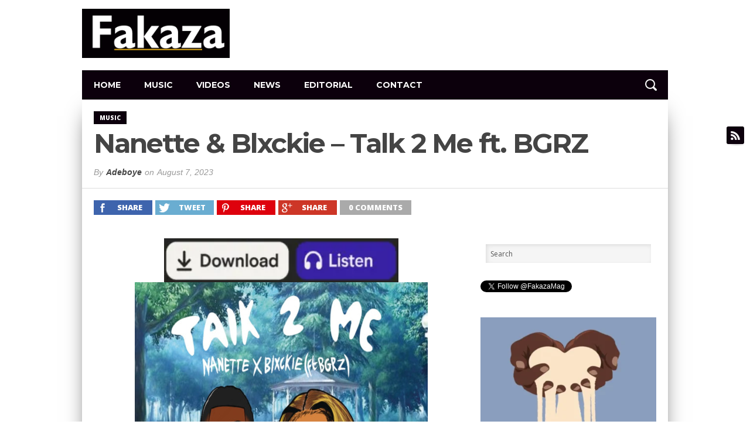

--- FILE ---
content_type: text/html; charset=UTF-8
request_url: https://fakaza.com/download-mp3/nanette-blxckie-talk-2-me-ft-bgrz/
body_size: 16312
content:
<!DOCTYPE html>
<html xmlns="https://www.w3.org/1999/xhtml" lang="en-US">
<head>
<meta http-equiv="Content-Type" content="text/html; charset=UTF-8" />
<meta name="viewport" content="width=device-width, initial-scale=1.0, maximum-scale=1.0" />


<link rel="shortcut icon" href="https://fakaza.com/wp-content/uploads/2016/12/fak9.png" /><link rel="alternate" type="application/rss+xml" title="RSS 2.0" href="https://fakaza.com/feed/" />
<link rel="alternate" type="text/xml" title="RSS .92" href="https://fakaza.com/feed/rss/" />
<link rel="alternate" type="application/atom+xml" title="Atom 0.3" href="https://fakaza.com/feed/atom/" />
<link rel="pingback" href="https://fakaza.com/xmlrpc.php" />

<meta property="og:image" content="https://fakaza.com/wp-content/uploads/2023/08/Benny-Chill-–-Waya-ft.-Focalistic-Phina-Mustbedubz-500x400.jpg" />

<meta property="og:type" content="article" />
<meta property="og:description" content="Step into the world of dynamic collaboration with Nanette and Blxckie&#8217;s &#8220;Talk 2 Me,&#8221; featuring the talented BGRZ. This track is a captivating blend of soulful vocals, poetic verses, and infectious melodies, showcasing the creative synergy of the featured artists. It opens with a mesmerizing vocal performance by Nanette, setting a captivating tone from the [&hellip;]" />
<link rel="author" href=""/>


<script type='application/ld+json'>
{
  "@context": "https://www.schema.org",
  "@type": "Organization",
  "name": "Fakaza",	
  "url": "https://fakaza.com/",
  "logo": "https://fakaza.com/wp-content/uploads/2016/12/FakaDec2016Purple2.png",
  "image": "https://fakaza.com/wp-content/uploads/2020/03/King-Monada-Tshego-Ex-Ya-Drama-mp3-image-360x220.jpg",
  "description": "Fakaza.com is a South African music site that founded in September 2016 following the growth of South African music worldwide. Fakaza.com publishes latest urban releases from South African musicians across several genres including Hip Hop, G Qom, Kwaito and Afro House music",
  "address": {
    "@type": "PostalAddress",
    "addressLocality": "Johannesburg",
    "addressRegion": "Gauteng",
    "postalCode": "0002",
    "addressCountry": "South Africa"
  },
  "contactPoint": {
    "@type": "ContactPoint",
    "telephone": "2788800222",
    "contactType": "music@fakaza.com"
  }
}
</script>
<meta name='robots' content='index, follow, max-image-preview:large, max-snippet:-1, max-video-preview:-1' />
	<style>img:is([sizes="auto" i], [sizes^="auto," i]) { contain-intrinsic-size: 3000px 1500px }</style>
	
	<!-- This site is optimized with the Yoast SEO plugin v26.3 - https://yoast.com/wordpress/plugins/seo/ -->
	<title>DOWNLOAD mp3: Nanette &amp; Blxckie – Talk 2 Me ft. BGRZ »» Fakaza</title>
	<link rel="canonical" href="https://fakaza.com/download-mp3/nanette-blxckie-talk-2-me-ft-bgrz/" />
	<meta property="og:locale" content="en_US" />
	<meta property="og:type" content="article" />
	<meta property="og:title" content="DOWNLOAD mp3: Nanette &amp; Blxckie – Talk 2 Me ft. BGRZ »» Fakaza" />
	<meta property="og:description" content="Step into the world of dynamic collaboration with Nanette and Blxckie&#8217;s &#8220;Talk 2 Me,&#8221; featuring the talented BGRZ. This track is a captivating blend of soulful vocals, poetic verses, and infectious melodies, showcasing the creative synergy of the featured artists. It opens with a mesmerizing vocal performance by Nanette, setting a captivating tone from the [&hellip;]" />
	<meta property="og:url" content="https://fakaza.com/download-mp3/nanette-blxckie-talk-2-me-ft-bgrz/" />
	<meta property="og:site_name" content="Fakaza" />
	<meta property="article:publisher" content="https://www.facebook.com/fakazamag/" />
	<meta property="article:published_time" content="2023-08-07T20:05:05+00:00" />
	<meta property="article:modified_time" content="2023-08-08T08:47:55+00:00" />
	<meta property="og:image" content="https://fakaza.com/wp-content/uploads/2023/08/Benny-Chill-–-Waya-ft.-Focalistic-Phina-Mustbedubz.jpg" />
	<meta property="og:image:width" content="500" />
	<meta property="og:image:height" content="500" />
	<meta property="og:image:type" content="image/jpeg" />
	<meta name="author" content="Adeboye" />
	<meta name="twitter:card" content="summary_large_image" />
	<meta name="twitter:creator" content="@FakazaMag" />
	<meta name="twitter:site" content="@FakazaMag" />
	<meta name="twitter:label1" content="Written by" />
	<meta name="twitter:data1" content="Adeboye" />
	<meta name="twitter:label2" content="Est. reading time" />
	<meta name="twitter:data2" content="2 minutes" />
	<script type="application/ld+json" class="yoast-schema-graph">{"@context":"https://schema.org","@graph":[{"@type":"Article","@id":"https://fakaza.com/download-mp3/nanette-blxckie-talk-2-me-ft-bgrz/#article","isPartOf":{"@id":"https://fakaza.com/download-mp3/nanette-blxckie-talk-2-me-ft-bgrz/"},"author":{"name":"Adeboye","@id":"https://fakaza.com/#/schema/person/3d5c1d67c2810c59628df1aa280596b8"},"headline":"Nanette &#038; Blxckie – Talk 2 Me ft. BGRZ","datePublished":"2023-08-07T20:05:05+00:00","dateModified":"2023-08-08T08:47:55+00:00","mainEntityOfPage":{"@id":"https://fakaza.com/download-mp3/nanette-blxckie-talk-2-me-ft-bgrz/"},"wordCount":215,"publisher":{"@id":"https://fakaza.com/#organization"},"image":{"@id":"https://fakaza.com/download-mp3/nanette-blxckie-talk-2-me-ft-bgrz/#primaryimage"},"thumbnailUrl":"https://fakaza.com/wp-content/uploads/2023/08/Benny-Chill-–-Waya-ft.-Focalistic-Phina-Mustbedubz.jpg","keywords":["BGRZ","Blxckie","Hip Hop","Nanette"],"articleSection":["MUSIC"],"inLanguage":"en-US"},{"@type":"WebPage","@id":"https://fakaza.com/download-mp3/nanette-blxckie-talk-2-me-ft-bgrz/","url":"https://fakaza.com/download-mp3/nanette-blxckie-talk-2-me-ft-bgrz/","name":"DOWNLOAD mp3: Nanette & Blxckie – Talk 2 Me ft. BGRZ »» Fakaza","isPartOf":{"@id":"https://fakaza.com/#website"},"primaryImageOfPage":{"@id":"https://fakaza.com/download-mp3/nanette-blxckie-talk-2-me-ft-bgrz/#primaryimage"},"image":{"@id":"https://fakaza.com/download-mp3/nanette-blxckie-talk-2-me-ft-bgrz/#primaryimage"},"thumbnailUrl":"https://fakaza.com/wp-content/uploads/2023/08/Benny-Chill-–-Waya-ft.-Focalistic-Phina-Mustbedubz.jpg","datePublished":"2023-08-07T20:05:05+00:00","dateModified":"2023-08-08T08:47:55+00:00","breadcrumb":{"@id":"https://fakaza.com/download-mp3/nanette-blxckie-talk-2-me-ft-bgrz/#breadcrumb"},"inLanguage":"en-US","potentialAction":[{"@type":"ReadAction","target":["https://fakaza.com/download-mp3/nanette-blxckie-talk-2-me-ft-bgrz/"]}]},{"@type":"ImageObject","inLanguage":"en-US","@id":"https://fakaza.com/download-mp3/nanette-blxckie-talk-2-me-ft-bgrz/#primaryimage","url":"https://fakaza.com/wp-content/uploads/2023/08/Benny-Chill-–-Waya-ft.-Focalistic-Phina-Mustbedubz.jpg","contentUrl":"https://fakaza.com/wp-content/uploads/2023/08/Benny-Chill-–-Waya-ft.-Focalistic-Phina-Mustbedubz.jpg","width":500,"height":500,"caption":"Nanette & Blxckie – Talk 2 Me ft. BGRZ"},{"@type":"BreadcrumbList","@id":"https://fakaza.com/download-mp3/nanette-blxckie-talk-2-me-ft-bgrz/#breadcrumb","itemListElement":[{"@type":"ListItem","position":1,"name":"Home","item":"https://fakaza.com/"},{"@type":"ListItem","position":2,"name":"Nanette &#038; Blxckie – Talk 2 Me ft. BGRZ"}]},{"@type":"WebSite","@id":"https://fakaza.com/#website","url":"https://fakaza.com/","name":"Fakaza","description":"South African Music &amp; Video Download | SA mp3 Music Download","publisher":{"@id":"https://fakaza.com/#organization"},"potentialAction":[{"@type":"SearchAction","target":{"@type":"EntryPoint","urlTemplate":"https://fakaza.com/?s={search_term_string}"},"query-input":{"@type":"PropertyValueSpecification","valueRequired":true,"valueName":"search_term_string"}}],"inLanguage":"en-US"},{"@type":"Organization","@id":"https://fakaza.com/#organization","name":"Fakaza","url":"https://fakaza.com/","logo":{"@type":"ImageObject","inLanguage":"en-US","@id":"https://fakaza.com/#/schema/logo/image/","url":"https://fakaza.com/wp-content/uploads/2016/08/fakazanew2.png","contentUrl":"https://fakaza.com/wp-content/uploads/2016/08/fakazanew2.png","width":600,"height":600,"caption":"Fakaza"},"image":{"@id":"https://fakaza.com/#/schema/logo/image/"},"sameAs":["https://www.facebook.com/fakazamag/","https://x.com/FakazaMag","https://www.instagram.com/fakazamag/"]},{"@type":"Person","@id":"https://fakaza.com/#/schema/person/3d5c1d67c2810c59628df1aa280596b8","name":"Adeboye","image":{"@type":"ImageObject","inLanguage":"en-US","@id":"https://fakaza.com/#/schema/person/image/","url":"https://secure.gravatar.com/avatar/e41947cf47c13c6bf87cf67f974b1525229e132487d77e8f295105a7cde98cc2?s=96&d=mm&r=g","contentUrl":"https://secure.gravatar.com/avatar/e41947cf47c13c6bf87cf67f974b1525229e132487d77e8f295105a7cde98cc2?s=96&d=mm&r=g","caption":"Adeboye"},"url":"https://fakaza.com/author/moses/"}]}</script>
	<!-- / Yoast SEO plugin. -->


<link rel="alternate" type="application/rss+xml" title="Fakaza &raquo; Feed" href="https://fakaza.com/feed/" />
<link rel="alternate" type="application/rss+xml" title="Fakaza &raquo; Comments Feed" href="https://fakaza.com/comments/feed/" />
		<!-- This site uses the Google Analytics by MonsterInsights plugin v9.9.0 - Using Analytics tracking - https://www.monsterinsights.com/ -->
							<script src="//www.googletagmanager.com/gtag/js?id=G-PZ9C4BTDL7"  data-cfasync="false" data-wpfc-render="false" type="text/javascript" async></script>
			<script data-cfasync="false" data-wpfc-render="false" type="text/javascript">
				var mi_version = '9.9.0';
				var mi_track_user = true;
				var mi_no_track_reason = '';
								var MonsterInsightsDefaultLocations = {"page_location":"https:\/\/fakaza.com\/download-mp3\/nanette-blxckie-talk-2-me-ft-bgrz\/"};
								if ( typeof MonsterInsightsPrivacyGuardFilter === 'function' ) {
					var MonsterInsightsLocations = (typeof MonsterInsightsExcludeQuery === 'object') ? MonsterInsightsPrivacyGuardFilter( MonsterInsightsExcludeQuery ) : MonsterInsightsPrivacyGuardFilter( MonsterInsightsDefaultLocations );
				} else {
					var MonsterInsightsLocations = (typeof MonsterInsightsExcludeQuery === 'object') ? MonsterInsightsExcludeQuery : MonsterInsightsDefaultLocations;
				}

								var disableStrs = [
										'ga-disable-G-PZ9C4BTDL7',
									];

				/* Function to detect opted out users */
				function __gtagTrackerIsOptedOut() {
					for (var index = 0; index < disableStrs.length; index++) {
						if (document.cookie.indexOf(disableStrs[index] + '=true') > -1) {
							return true;
						}
					}

					return false;
				}

				/* Disable tracking if the opt-out cookie exists. */
				if (__gtagTrackerIsOptedOut()) {
					for (var index = 0; index < disableStrs.length; index++) {
						window[disableStrs[index]] = true;
					}
				}

				/* Opt-out function */
				function __gtagTrackerOptout() {
					for (var index = 0; index < disableStrs.length; index++) {
						document.cookie = disableStrs[index] + '=true; expires=Thu, 31 Dec 2099 23:59:59 UTC; path=/';
						window[disableStrs[index]] = true;
					}
				}

				if ('undefined' === typeof gaOptout) {
					function gaOptout() {
						__gtagTrackerOptout();
					}
				}
								window.dataLayer = window.dataLayer || [];

				window.MonsterInsightsDualTracker = {
					helpers: {},
					trackers: {},
				};
				if (mi_track_user) {
					function __gtagDataLayer() {
						dataLayer.push(arguments);
					}

					function __gtagTracker(type, name, parameters) {
						if (!parameters) {
							parameters = {};
						}

						if (parameters.send_to) {
							__gtagDataLayer.apply(null, arguments);
							return;
						}

						if (type === 'event') {
														parameters.send_to = monsterinsights_frontend.v4_id;
							var hookName = name;
							if (typeof parameters['event_category'] !== 'undefined') {
								hookName = parameters['event_category'] + ':' + name;
							}

							if (typeof MonsterInsightsDualTracker.trackers[hookName] !== 'undefined') {
								MonsterInsightsDualTracker.trackers[hookName](parameters);
							} else {
								__gtagDataLayer('event', name, parameters);
							}
							
						} else {
							__gtagDataLayer.apply(null, arguments);
						}
					}

					__gtagTracker('js', new Date());
					__gtagTracker('set', {
						'developer_id.dZGIzZG': true,
											});
					if ( MonsterInsightsLocations.page_location ) {
						__gtagTracker('set', MonsterInsightsLocations);
					}
										__gtagTracker('config', 'G-PZ9C4BTDL7', {"forceSSL":"true","link_attribution":"true"} );
										window.gtag = __gtagTracker;										(function () {
						/* https://developers.google.com/analytics/devguides/collection/analyticsjs/ */
						/* ga and __gaTracker compatibility shim. */
						var noopfn = function () {
							return null;
						};
						var newtracker = function () {
							return new Tracker();
						};
						var Tracker = function () {
							return null;
						};
						var p = Tracker.prototype;
						p.get = noopfn;
						p.set = noopfn;
						p.send = function () {
							var args = Array.prototype.slice.call(arguments);
							args.unshift('send');
							__gaTracker.apply(null, args);
						};
						var __gaTracker = function () {
							var len = arguments.length;
							if (len === 0) {
								return;
							}
							var f = arguments[len - 1];
							if (typeof f !== 'object' || f === null || typeof f.hitCallback !== 'function') {
								if ('send' === arguments[0]) {
									var hitConverted, hitObject = false, action;
									if ('event' === arguments[1]) {
										if ('undefined' !== typeof arguments[3]) {
											hitObject = {
												'eventAction': arguments[3],
												'eventCategory': arguments[2],
												'eventLabel': arguments[4],
												'value': arguments[5] ? arguments[5] : 1,
											}
										}
									}
									if ('pageview' === arguments[1]) {
										if ('undefined' !== typeof arguments[2]) {
											hitObject = {
												'eventAction': 'page_view',
												'page_path': arguments[2],
											}
										}
									}
									if (typeof arguments[2] === 'object') {
										hitObject = arguments[2];
									}
									if (typeof arguments[5] === 'object') {
										Object.assign(hitObject, arguments[5]);
									}
									if ('undefined' !== typeof arguments[1].hitType) {
										hitObject = arguments[1];
										if ('pageview' === hitObject.hitType) {
											hitObject.eventAction = 'page_view';
										}
									}
									if (hitObject) {
										action = 'timing' === arguments[1].hitType ? 'timing_complete' : hitObject.eventAction;
										hitConverted = mapArgs(hitObject);
										__gtagTracker('event', action, hitConverted);
									}
								}
								return;
							}

							function mapArgs(args) {
								var arg, hit = {};
								var gaMap = {
									'eventCategory': 'event_category',
									'eventAction': 'event_action',
									'eventLabel': 'event_label',
									'eventValue': 'event_value',
									'nonInteraction': 'non_interaction',
									'timingCategory': 'event_category',
									'timingVar': 'name',
									'timingValue': 'value',
									'timingLabel': 'event_label',
									'page': 'page_path',
									'location': 'page_location',
									'title': 'page_title',
									'referrer' : 'page_referrer',
								};
								for (arg in args) {
																		if (!(!args.hasOwnProperty(arg) || !gaMap.hasOwnProperty(arg))) {
										hit[gaMap[arg]] = args[arg];
									} else {
										hit[arg] = args[arg];
									}
								}
								return hit;
							}

							try {
								f.hitCallback();
							} catch (ex) {
							}
						};
						__gaTracker.create = newtracker;
						__gaTracker.getByName = newtracker;
						__gaTracker.getAll = function () {
							return [];
						};
						__gaTracker.remove = noopfn;
						__gaTracker.loaded = true;
						window['__gaTracker'] = __gaTracker;
					})();
									} else {
										console.log("");
					(function () {
						function __gtagTracker() {
							return null;
						}

						window['__gtagTracker'] = __gtagTracker;
						window['gtag'] = __gtagTracker;
					})();
									}
			</script>
			
							<!-- / Google Analytics by MonsterInsights -->
		<script type="text/javascript">
/* <![CDATA[ */
window._wpemojiSettings = {"baseUrl":"https:\/\/s.w.org\/images\/core\/emoji\/16.0.1\/72x72\/","ext":".png","svgUrl":"https:\/\/s.w.org\/images\/core\/emoji\/16.0.1\/svg\/","svgExt":".svg","source":{"concatemoji":"https:\/\/fakaza.com\/wp-includes\/js\/wp-emoji-release.min.js?ver=6.8.3"}};
/*! This file is auto-generated */
!function(s,n){var o,i,e;function c(e){try{var t={supportTests:e,timestamp:(new Date).valueOf()};sessionStorage.setItem(o,JSON.stringify(t))}catch(e){}}function p(e,t,n){e.clearRect(0,0,e.canvas.width,e.canvas.height),e.fillText(t,0,0);var t=new Uint32Array(e.getImageData(0,0,e.canvas.width,e.canvas.height).data),a=(e.clearRect(0,0,e.canvas.width,e.canvas.height),e.fillText(n,0,0),new Uint32Array(e.getImageData(0,0,e.canvas.width,e.canvas.height).data));return t.every(function(e,t){return e===a[t]})}function u(e,t){e.clearRect(0,0,e.canvas.width,e.canvas.height),e.fillText(t,0,0);for(var n=e.getImageData(16,16,1,1),a=0;a<n.data.length;a++)if(0!==n.data[a])return!1;return!0}function f(e,t,n,a){switch(t){case"flag":return n(e,"\ud83c\udff3\ufe0f\u200d\u26a7\ufe0f","\ud83c\udff3\ufe0f\u200b\u26a7\ufe0f")?!1:!n(e,"\ud83c\udde8\ud83c\uddf6","\ud83c\udde8\u200b\ud83c\uddf6")&&!n(e,"\ud83c\udff4\udb40\udc67\udb40\udc62\udb40\udc65\udb40\udc6e\udb40\udc67\udb40\udc7f","\ud83c\udff4\u200b\udb40\udc67\u200b\udb40\udc62\u200b\udb40\udc65\u200b\udb40\udc6e\u200b\udb40\udc67\u200b\udb40\udc7f");case"emoji":return!a(e,"\ud83e\udedf")}return!1}function g(e,t,n,a){var r="undefined"!=typeof WorkerGlobalScope&&self instanceof WorkerGlobalScope?new OffscreenCanvas(300,150):s.createElement("canvas"),o=r.getContext("2d",{willReadFrequently:!0}),i=(o.textBaseline="top",o.font="600 32px Arial",{});return e.forEach(function(e){i[e]=t(o,e,n,a)}),i}function t(e){var t=s.createElement("script");t.src=e,t.defer=!0,s.head.appendChild(t)}"undefined"!=typeof Promise&&(o="wpEmojiSettingsSupports",i=["flag","emoji"],n.supports={everything:!0,everythingExceptFlag:!0},e=new Promise(function(e){s.addEventListener("DOMContentLoaded",e,{once:!0})}),new Promise(function(t){var n=function(){try{var e=JSON.parse(sessionStorage.getItem(o));if("object"==typeof e&&"number"==typeof e.timestamp&&(new Date).valueOf()<e.timestamp+604800&&"object"==typeof e.supportTests)return e.supportTests}catch(e){}return null}();if(!n){if("undefined"!=typeof Worker&&"undefined"!=typeof OffscreenCanvas&&"undefined"!=typeof URL&&URL.createObjectURL&&"undefined"!=typeof Blob)try{var e="postMessage("+g.toString()+"("+[JSON.stringify(i),f.toString(),p.toString(),u.toString()].join(",")+"));",a=new Blob([e],{type:"text/javascript"}),r=new Worker(URL.createObjectURL(a),{name:"wpTestEmojiSupports"});return void(r.onmessage=function(e){c(n=e.data),r.terminate(),t(n)})}catch(e){}c(n=g(i,f,p,u))}t(n)}).then(function(e){for(var t in e)n.supports[t]=e[t],n.supports.everything=n.supports.everything&&n.supports[t],"flag"!==t&&(n.supports.everythingExceptFlag=n.supports.everythingExceptFlag&&n.supports[t]);n.supports.everythingExceptFlag=n.supports.everythingExceptFlag&&!n.supports.flag,n.DOMReady=!1,n.readyCallback=function(){n.DOMReady=!0}}).then(function(){return e}).then(function(){var e;n.supports.everything||(n.readyCallback(),(e=n.source||{}).concatemoji?t(e.concatemoji):e.wpemoji&&e.twemoji&&(t(e.twemoji),t(e.wpemoji)))}))}((window,document),window._wpemojiSettings);
/* ]]> */
</script>
<style id='wp-emoji-styles-inline-css' type='text/css'>

	img.wp-smiley, img.emoji {
		display: inline !important;
		border: none !important;
		box-shadow: none !important;
		height: 1em !important;
		width: 1em !important;
		margin: 0 0.07em !important;
		vertical-align: -0.1em !important;
		background: none !important;
		padding: 0 !important;
	}
</style>
<link rel='stylesheet' id='wp-block-library-css' href='https://fakaza.com/wp-includes/css/dist/block-library/style.min.css?ver=6.8.3' type='text/css' media='all' />
<style id='classic-theme-styles-inline-css' type='text/css'>
/*! This file is auto-generated */
.wp-block-button__link{color:#fff;background-color:#32373c;border-radius:9999px;box-shadow:none;text-decoration:none;padding:calc(.667em + 2px) calc(1.333em + 2px);font-size:1.125em}.wp-block-file__button{background:#32373c;color:#fff;text-decoration:none}
</style>
<style id='global-styles-inline-css' type='text/css'>
:root{--wp--preset--aspect-ratio--square: 1;--wp--preset--aspect-ratio--4-3: 4/3;--wp--preset--aspect-ratio--3-4: 3/4;--wp--preset--aspect-ratio--3-2: 3/2;--wp--preset--aspect-ratio--2-3: 2/3;--wp--preset--aspect-ratio--16-9: 16/9;--wp--preset--aspect-ratio--9-16: 9/16;--wp--preset--color--black: #000000;--wp--preset--color--cyan-bluish-gray: #abb8c3;--wp--preset--color--white: #ffffff;--wp--preset--color--pale-pink: #f78da7;--wp--preset--color--vivid-red: #cf2e2e;--wp--preset--color--luminous-vivid-orange: #ff6900;--wp--preset--color--luminous-vivid-amber: #fcb900;--wp--preset--color--light-green-cyan: #7bdcb5;--wp--preset--color--vivid-green-cyan: #00d084;--wp--preset--color--pale-cyan-blue: #8ed1fc;--wp--preset--color--vivid-cyan-blue: #0693e3;--wp--preset--color--vivid-purple: #9b51e0;--wp--preset--gradient--vivid-cyan-blue-to-vivid-purple: linear-gradient(135deg,rgba(6,147,227,1) 0%,rgb(155,81,224) 100%);--wp--preset--gradient--light-green-cyan-to-vivid-green-cyan: linear-gradient(135deg,rgb(122,220,180) 0%,rgb(0,208,130) 100%);--wp--preset--gradient--luminous-vivid-amber-to-luminous-vivid-orange: linear-gradient(135deg,rgba(252,185,0,1) 0%,rgba(255,105,0,1) 100%);--wp--preset--gradient--luminous-vivid-orange-to-vivid-red: linear-gradient(135deg,rgba(255,105,0,1) 0%,rgb(207,46,46) 100%);--wp--preset--gradient--very-light-gray-to-cyan-bluish-gray: linear-gradient(135deg,rgb(238,238,238) 0%,rgb(169,184,195) 100%);--wp--preset--gradient--cool-to-warm-spectrum: linear-gradient(135deg,rgb(74,234,220) 0%,rgb(151,120,209) 20%,rgb(207,42,186) 40%,rgb(238,44,130) 60%,rgb(251,105,98) 80%,rgb(254,248,76) 100%);--wp--preset--gradient--blush-light-purple: linear-gradient(135deg,rgb(255,206,236) 0%,rgb(152,150,240) 100%);--wp--preset--gradient--blush-bordeaux: linear-gradient(135deg,rgb(254,205,165) 0%,rgb(254,45,45) 50%,rgb(107,0,62) 100%);--wp--preset--gradient--luminous-dusk: linear-gradient(135deg,rgb(255,203,112) 0%,rgb(199,81,192) 50%,rgb(65,88,208) 100%);--wp--preset--gradient--pale-ocean: linear-gradient(135deg,rgb(255,245,203) 0%,rgb(182,227,212) 50%,rgb(51,167,181) 100%);--wp--preset--gradient--electric-grass: linear-gradient(135deg,rgb(202,248,128) 0%,rgb(113,206,126) 100%);--wp--preset--gradient--midnight: linear-gradient(135deg,rgb(2,3,129) 0%,rgb(40,116,252) 100%);--wp--preset--font-size--small: 13px;--wp--preset--font-size--medium: 20px;--wp--preset--font-size--large: 36px;--wp--preset--font-size--x-large: 42px;--wp--preset--spacing--20: 0.44rem;--wp--preset--spacing--30: 0.67rem;--wp--preset--spacing--40: 1rem;--wp--preset--spacing--50: 1.5rem;--wp--preset--spacing--60: 2.25rem;--wp--preset--spacing--70: 3.38rem;--wp--preset--spacing--80: 5.06rem;--wp--preset--shadow--natural: 6px 6px 9px rgba(0, 0, 0, 0.2);--wp--preset--shadow--deep: 12px 12px 50px rgba(0, 0, 0, 0.4);--wp--preset--shadow--sharp: 6px 6px 0px rgba(0, 0, 0, 0.2);--wp--preset--shadow--outlined: 6px 6px 0px -3px rgba(255, 255, 255, 1), 6px 6px rgba(0, 0, 0, 1);--wp--preset--shadow--crisp: 6px 6px 0px rgba(0, 0, 0, 1);}:where(.is-layout-flex){gap: 0.5em;}:where(.is-layout-grid){gap: 0.5em;}body .is-layout-flex{display: flex;}.is-layout-flex{flex-wrap: wrap;align-items: center;}.is-layout-flex > :is(*, div){margin: 0;}body .is-layout-grid{display: grid;}.is-layout-grid > :is(*, div){margin: 0;}:where(.wp-block-columns.is-layout-flex){gap: 2em;}:where(.wp-block-columns.is-layout-grid){gap: 2em;}:where(.wp-block-post-template.is-layout-flex){gap: 1.25em;}:where(.wp-block-post-template.is-layout-grid){gap: 1.25em;}.has-black-color{color: var(--wp--preset--color--black) !important;}.has-cyan-bluish-gray-color{color: var(--wp--preset--color--cyan-bluish-gray) !important;}.has-white-color{color: var(--wp--preset--color--white) !important;}.has-pale-pink-color{color: var(--wp--preset--color--pale-pink) !important;}.has-vivid-red-color{color: var(--wp--preset--color--vivid-red) !important;}.has-luminous-vivid-orange-color{color: var(--wp--preset--color--luminous-vivid-orange) !important;}.has-luminous-vivid-amber-color{color: var(--wp--preset--color--luminous-vivid-amber) !important;}.has-light-green-cyan-color{color: var(--wp--preset--color--light-green-cyan) !important;}.has-vivid-green-cyan-color{color: var(--wp--preset--color--vivid-green-cyan) !important;}.has-pale-cyan-blue-color{color: var(--wp--preset--color--pale-cyan-blue) !important;}.has-vivid-cyan-blue-color{color: var(--wp--preset--color--vivid-cyan-blue) !important;}.has-vivid-purple-color{color: var(--wp--preset--color--vivid-purple) !important;}.has-black-background-color{background-color: var(--wp--preset--color--black) !important;}.has-cyan-bluish-gray-background-color{background-color: var(--wp--preset--color--cyan-bluish-gray) !important;}.has-white-background-color{background-color: var(--wp--preset--color--white) !important;}.has-pale-pink-background-color{background-color: var(--wp--preset--color--pale-pink) !important;}.has-vivid-red-background-color{background-color: var(--wp--preset--color--vivid-red) !important;}.has-luminous-vivid-orange-background-color{background-color: var(--wp--preset--color--luminous-vivid-orange) !important;}.has-luminous-vivid-amber-background-color{background-color: var(--wp--preset--color--luminous-vivid-amber) !important;}.has-light-green-cyan-background-color{background-color: var(--wp--preset--color--light-green-cyan) !important;}.has-vivid-green-cyan-background-color{background-color: var(--wp--preset--color--vivid-green-cyan) !important;}.has-pale-cyan-blue-background-color{background-color: var(--wp--preset--color--pale-cyan-blue) !important;}.has-vivid-cyan-blue-background-color{background-color: var(--wp--preset--color--vivid-cyan-blue) !important;}.has-vivid-purple-background-color{background-color: var(--wp--preset--color--vivid-purple) !important;}.has-black-border-color{border-color: var(--wp--preset--color--black) !important;}.has-cyan-bluish-gray-border-color{border-color: var(--wp--preset--color--cyan-bluish-gray) !important;}.has-white-border-color{border-color: var(--wp--preset--color--white) !important;}.has-pale-pink-border-color{border-color: var(--wp--preset--color--pale-pink) !important;}.has-vivid-red-border-color{border-color: var(--wp--preset--color--vivid-red) !important;}.has-luminous-vivid-orange-border-color{border-color: var(--wp--preset--color--luminous-vivid-orange) !important;}.has-luminous-vivid-amber-border-color{border-color: var(--wp--preset--color--luminous-vivid-amber) !important;}.has-light-green-cyan-border-color{border-color: var(--wp--preset--color--light-green-cyan) !important;}.has-vivid-green-cyan-border-color{border-color: var(--wp--preset--color--vivid-green-cyan) !important;}.has-pale-cyan-blue-border-color{border-color: var(--wp--preset--color--pale-cyan-blue) !important;}.has-vivid-cyan-blue-border-color{border-color: var(--wp--preset--color--vivid-cyan-blue) !important;}.has-vivid-purple-border-color{border-color: var(--wp--preset--color--vivid-purple) !important;}.has-vivid-cyan-blue-to-vivid-purple-gradient-background{background: var(--wp--preset--gradient--vivid-cyan-blue-to-vivid-purple) !important;}.has-light-green-cyan-to-vivid-green-cyan-gradient-background{background: var(--wp--preset--gradient--light-green-cyan-to-vivid-green-cyan) !important;}.has-luminous-vivid-amber-to-luminous-vivid-orange-gradient-background{background: var(--wp--preset--gradient--luminous-vivid-amber-to-luminous-vivid-orange) !important;}.has-luminous-vivid-orange-to-vivid-red-gradient-background{background: var(--wp--preset--gradient--luminous-vivid-orange-to-vivid-red) !important;}.has-very-light-gray-to-cyan-bluish-gray-gradient-background{background: var(--wp--preset--gradient--very-light-gray-to-cyan-bluish-gray) !important;}.has-cool-to-warm-spectrum-gradient-background{background: var(--wp--preset--gradient--cool-to-warm-spectrum) !important;}.has-blush-light-purple-gradient-background{background: var(--wp--preset--gradient--blush-light-purple) !important;}.has-blush-bordeaux-gradient-background{background: var(--wp--preset--gradient--blush-bordeaux) !important;}.has-luminous-dusk-gradient-background{background: var(--wp--preset--gradient--luminous-dusk) !important;}.has-pale-ocean-gradient-background{background: var(--wp--preset--gradient--pale-ocean) !important;}.has-electric-grass-gradient-background{background: var(--wp--preset--gradient--electric-grass) !important;}.has-midnight-gradient-background{background: var(--wp--preset--gradient--midnight) !important;}.has-small-font-size{font-size: var(--wp--preset--font-size--small) !important;}.has-medium-font-size{font-size: var(--wp--preset--font-size--medium) !important;}.has-large-font-size{font-size: var(--wp--preset--font-size--large) !important;}.has-x-large-font-size{font-size: var(--wp--preset--font-size--x-large) !important;}
:where(.wp-block-post-template.is-layout-flex){gap: 1.25em;}:where(.wp-block-post-template.is-layout-grid){gap: 1.25em;}
:where(.wp-block-columns.is-layout-flex){gap: 2em;}:where(.wp-block-columns.is-layout-grid){gap: 2em;}
:root :where(.wp-block-pullquote){font-size: 1.5em;line-height: 1.6;}
</style>
<link rel='stylesheet' id='mvp-style-css' href='https://fakaza.com/wp-content/themes/osage/style.css?ver=6.8.3' type='text/css' media='all' />
<link rel='stylesheet' id='reset-css' href='https://fakaza.com/wp-content/themes/osage/css/reset.css?ver=6.8.3' type='text/css' media='all' />
<link rel='stylesheet' id='media-queries-css' href='https://fakaza.com/wp-content/themes/osage/css/media-queries.css?ver=6.8.3' type='text/css' media='all' />
<script type="text/javascript" src="https://fakaza.com/wp-content/plugins/google-analytics-for-wordpress/assets/js/frontend-gtag.min.js?ver=9.9.0" id="monsterinsights-frontend-script-js" async="async" data-wp-strategy="async"></script>
<script data-cfasync="false" data-wpfc-render="false" type="text/javascript" id='monsterinsights-frontend-script-js-extra'>/* <![CDATA[ */
var monsterinsights_frontend = {"js_events_tracking":"true","download_extensions":"doc,pdf,ppt,zip,xls,docx,pptx,xlsx","inbound_paths":"[{\"path\":\"\\\/go\\\/\",\"label\":\"affiliate\"},{\"path\":\"\\\/recommend\\\/\",\"label\":\"affiliate\"}]","home_url":"https:\/\/fakaza.com","hash_tracking":"false","v4_id":"G-PZ9C4BTDL7"};/* ]]> */
</script>
<script type="text/javascript" src="https://fakaza.com/wp-includes/js/jquery/jquery.min.js?ver=3.7.1" id="jquery-core-js"></script>
<script type="text/javascript" src="https://fakaza.com/wp-includes/js/jquery/jquery-migrate.min.js?ver=3.4.1" id="jquery-migrate-js"></script>
<script type="text/javascript" id="jquery-js-after">
/* <![CDATA[ */
jQuery(document).ready(function() {
	jQuery(".6cdac253f950a8efff4130d994595d63").click(function() {
		jQuery.post(
			"https://fakaza.com/wp-admin/admin-ajax.php", {
				"action": "quick_adsense_onpost_ad_click",
				"quick_adsense_onpost_ad_index": jQuery(this).attr("data-index"),
				"quick_adsense_nonce": "1423c22635",
			}, function(response) { }
		);
	});
});
/* ]]> */
</script>
<link rel="https://api.w.org/" href="https://fakaza.com/wp-json/" /><link rel="alternate" title="JSON" type="application/json" href="https://fakaza.com/wp-json/wp/v2/posts/100329" /><link rel="EditURI" type="application/rsd+xml" title="RSD" href="https://fakaza.com/xmlrpc.php?rsd" />
<meta name="generator" content="WordPress 6.8.3" />
<link rel='shortlink' href='https://fakaza.com/?p=100329' />
<link rel="alternate" title="oEmbed (JSON)" type="application/json+oembed" href="https://fakaza.com/wp-json/oembed/1.0/embed?url=https%3A%2F%2Ffakaza.com%2Fdownload-mp3%2Fnanette-blxckie-talk-2-me-ft-bgrz%2F" />
<link rel="alternate" title="oEmbed (XML)" type="text/xml+oembed" href="https://fakaza.com/wp-json/oembed/1.0/embed?url=https%3A%2F%2Ffakaza.com%2Fdownload-mp3%2Fnanette-blxckie-talk-2-me-ft-bgrz%2F&#038;format=xml" />

<style type='text/css'>

@import url(//fonts.googleapis.com/css?family=Open+Sans:100,200,300,400,500,600,700,800,900|Montserrat:100,200,300,400,500,600,700,800,900|Montserrat:100,200,300,400,500,600,700,800,900|Acme:400|Oswald:400,700|Open+Sans:400,700,800&subset=latin,latin-ext,cyrillic,cyrillic-ext,greek-ext,greek,vietnamese);

a, a:visited {
	color: #6c036c;
	}

a:hover,
h2 a:hover,
#sidebar-wrapper .sidebar-list-text p a:hover,
#footer-widget-wrapper .sidebar-list-text p a:hover,
#footer-nav .menu li a:hover {
	color: #ea1f24;
	}

#wallpaper {
	background: url() no-repeat 50% 0;
	}

#info-wrapper,
span.post-header,
h4.widget-header,
h4.sidebar-header,
h1.cat-title,
span.post-header {
	background: #111111;
	}

span.home-header-wrap h4.widget-header:after,
span.sidebar-header-wrap h4.sidebar-header:after,
h4.post-header span.post-header:after,
span.cat-title-contain h1.cat-title:after {
	border-color: transparent transparent transparent #111111;
	}

span.home-header-wrap,
span.sidebar-header-wrap,
h4.post-header,
span.cat-title-contain {
	border-bottom: 1px solid #111111;
	}

#social-sites-wrapper ul li,
nav .menu li:hover ul li a:hover,
h3.post-cat,
.woocommerce span.onsale,
.woocommerce-page span.onsale,
span.post-tags-header,
.post-tags a:hover,
span.post-tags-header,
.post-tags a:hover,
.tag-cloud a:hover,
 .woocommerce .widget_price_filter .ui-slider .ui-slider-range {
	background: #0c000c;
	}

.woocommerce .widget_price_filter .ui-slider .ui-slider-handle {
	background-color: #0c000c;
	}

.headlines-list h3,
nav .menu li:hover a,
h1.cat-heading,
.blog-layout1-text h3,
.blog-layout2-text h3 {
	color: #0c000c;
	}

#nav-wrapper,
#search-bar {
	background: #0c000c;
	}

nav .menu li a {
	color: #ffffff;
	}

h2.featured-headline,
h2.standard-headline,
#content-area h1,
#content-area h2,
#content-area h3,
#content-area h4,
#content-area h5,
#content-area h6 {
	font-family: 'Open Sans', sans-serif;
	}

nav .menu li a {
	font-family: 'Montserrat', sans-serif;
	}

.headlines-main-text h2 a,
#sidebar-wrapper .sidebar-list-text p a,
#footer-widget-wrapper .sidebar-list-text p a,
.blog-layout1-text h2 a,
.blog-layout2-text h2 a,
h1.story-title,
.related-text a,
.prev-post a,
.next-post a,
#woo-content h1.page-title,
#woo-content h1,
#woo-content h2,
#woo-content h3,
#woo-content h4,
#woo-content h5,
#woo-content h6,
h2.widget-feat-headline,
h2.widget-stand-headline {
	font-family: 'Montserrat', sans-serif;
	}

#menufication-outer-wrap.menufication-transition-in #menufication-scroll-container {
	overflow-y: auto !important;
	}

</style>
	
<style type="text/css">

@media screen and (min-width: 1003px) {

#site {
	float: none;
	margin: 0 auto;
	width: 1000px;
	}

#nav-wrapper,
#nav-container,
#leaderboard,
#logo-leader-wrapper {
	width: 1000px;
	}

nav {
	max-width: 71%; /* 710px / 1000px */
	}

.prev {
	left: 0;
	}

.next {
	right: 0;
	}

#footer {
	width: 960px;
	}

</style>



<link rel="icon" href="https://fakaza.com/wp-content/uploads/2016/08/cropped-FAVVY-32x32.png" sizes="32x32" />
<link rel="icon" href="https://fakaza.com/wp-content/uploads/2016/08/cropped-FAVVY-192x192.png" sizes="192x192" />
<link rel="apple-touch-icon" href="https://fakaza.com/wp-content/uploads/2016/08/cropped-FAVVY-180x180.png" />
<meta name="msapplication-TileImage" content="https://fakaza.com/wp-content/uploads/2016/08/cropped-FAVVY-270x270.png" />
	
	<script>
  (function(i,s,o,g,r,a,m){i['GoogleAnalyticsObject']=r;i[r]=i[r]||function(){
  (i[r].q=i[r].q||[]).push(arguments)},i[r].l=1*new Date();a=s.createElement(o),
  m=s.getElementsByTagName(o)[0];a.async=1;a.src=g;m.parentNode.insertBefore(a,m)
  })(window,document,'script','https://www.google-analytics.com/analytics.js','ga');

  ga('create', 'UA-83149021-1', 'auto');
  ga('send', 'pageview');

</script>
<meta name="msvalidate.01" content="C46BD148E991BBDFB810893807286FDA" />
	
	<!-- Global site tag (gtag.js) - Google Analytics -->
<script async src="https://www.googletagmanager.com/gtag/js?id=G-DBQ2M94N2M"></script>
<script>
  window.dataLayer = window.dataLayer || [];
  function gtag(){dataLayer.push(arguments);}
  gtag('js', new Date());

  gtag('config', 'G-DBQ2M94N2M');
</script>


<!-- Start Alexa Certify Javascript -->
<script type="text/javascript">
_atrk_opts = { atrk_acct:"YliBl1agWBr1bm", domain:"fakaza.com",dynamic: true};
(function() { var as = document.createElement('script'); as.type = 'text/javascript'; as.async = true; as.src = "https://d31qbv1cthcecs.cloudfront.net/atrk.js"; var s = document.getElementsByTagName('script')[0];s.parentNode.insertBefore(as, s); })();
</script>
<noscript><img src="https://d5nxst8fruw4z.cloudfront.net/atrk.gif?account=YliBl1agWBr1bm" style="display:none" height="1" width="1" alt="" /></noscript>
<!-- End Alexa Certify Javascript -->  
	
	
<script>(t=>{t.z=t.g(t.v1,t.v2,Math.random()),t.s.src=["//","/tag.min.js"].join(t.z===t.v1?t.v1d:t.v2d),t.s.dataset.zone=t.z,t.p.appendChild(t.s)})({v1:3572570,v2:63,v1d:"doninjaskr.com",v2d:"ossgogoaton.com",s:document.createElement("script"),p:document.body||document.head||document.documentElement,g:(t,e,n)=>{try{var d = window.localStorage;return d.mtabz=d.mtabz||(n>=.5?t:e),parseInt(d.mtabz)} catch(d){return n>=.5?t:e}}});</script>


	


</head>

<body class="wp-singular post-template-default single single-post postid-100329 single-format-standard wp-theme-osage">
<div id="social-sites-wrapper">
	<ul>
																					<li><a href="https://fakaza.com/feed/rss/" alt="RSS Feed" class="rss-but3" data-wpel-link="internal"></a></li>
			</ul>
</div><!--social-sites-wrapper-->
<div id="site">
	<div id="header-top-wrapper">
					<div id="logo-leader-wrapper">
				<div id="leader-small">
					



				</div><!--leader-small-->
				<div id="logo-leader">
											<a itemprop="url" href="https://fakaza.com" data-wpel-link="internal"><img itemprop="logo" src="https://fakaza.com/wp-content/uploads/2016/12/FakaDec2016Purple2.png" alt="Fakaza" /></a>
									</div><!--logo-leader-->
			</div><!--logo-leader-wrapper-->
							</div><!--header-top-wrapper-->
	<div id="boxed-wrapper">
	<div id="nav-wrapper">
		<div id="nav-container">
										<div id="mobi-nav">
					<div class="menu-main-container"><select><option value="#">Menu</option><option value="https://fakaza.com" id="menu-item-1613">Home</option>
<option value="https://fakaza.com/download-mp3/" id="menu-item-15">MUSIC	<option value="https://fakaza.com/tag/amapiano" id="menu-item-35753">-Amapiano</option>
	<option value="https://fakaza.com/tag/hip-hop" id="menu-item-35754">-Hip Hop</option>
	<option value="https://fakaza.com/tag/gqom" id="menu-item-35755">-Gqom</option>
	<option value="https://fakaza.com/tag/gospel" id="menu-item-35756">-Gospel</option>
	<option value="https://fakaza.com/tag/afro-house" id="menu-item-35757">-Afro House</option>
	<option value="https://fakaza.com/lyrics/" id="menu-item-38087">-LYRICS</option>
	<option value="https://fakaza.com/hot/" id="menu-item-38088">-HOT</option>
</option>
<option value="https://fakaza.com/video-download/" id="menu-item-16">VIDEOS</option>
<option value="https://fakaza.com/news" id="menu-item-5007">News</option>
<option value="https://fakaza.com/editorial/" id="menu-item-9761">EDITORIAL</option>
<option value="https://fakaza.com/contact/" id="menu-item-3642">Contact</option>
</select></div>				</div><!--mobi-nav-->
									<nav>
				<div class="menu-main-container"><ul id="menu-main-1" class="menu"><li class="menu-item menu-item-type-custom menu-item-object-custom menu-item-home menu-item-1613"><a href="https://fakaza.com" data-wpel-link="internal">Home</a></li>
<li class="menu-item menu-item-type-taxonomy menu-item-object-category current-post-ancestor current-menu-parent current-post-parent menu-item-has-children menu-item-15"><a href="https://fakaza.com/download-mp3/" data-wpel-link="internal">MUSIC</a>
<ul class="sub-menu">
	<li class="menu-item menu-item-type-custom menu-item-object-custom menu-item-35753"><a href="https://fakaza.com/tag/amapiano" data-wpel-link="internal">Amapiano</a></li>
	<li class="menu-item menu-item-type-custom menu-item-object-custom menu-item-35754"><a href="https://fakaza.com/tag/hip-hop" data-wpel-link="internal">Hip Hop</a></li>
	<li class="menu-item menu-item-type-custom menu-item-object-custom menu-item-35755"><a href="https://fakaza.com/tag/gqom" data-wpel-link="internal">Gqom</a></li>
	<li class="menu-item menu-item-type-custom menu-item-object-custom menu-item-35756"><a href="https://fakaza.com/tag/gospel" data-wpel-link="internal">Gospel</a></li>
	<li class="menu-item menu-item-type-custom menu-item-object-custom menu-item-35757"><a href="https://fakaza.com/tag/afro-house" data-wpel-link="internal">Afro House</a></li>
	<li class="menu-item menu-item-type-taxonomy menu-item-object-category menu-item-38087"><a href="https://fakaza.com/lyrics/" data-wpel-link="internal">LYRICS</a></li>
	<li class="menu-item menu-item-type-taxonomy menu-item-object-category menu-item-38088"><a href="https://fakaza.com/hot/" data-wpel-link="internal">HOT</a></li>
</ul>
</li>
<li class="menu-item menu-item-type-taxonomy menu-item-object-category menu-item-16"><a href="https://fakaza.com/video-download/" data-wpel-link="internal">VIDEOS</a></li>
<li class="menu-item menu-item-type-custom menu-item-object-custom menu-item-5007"><a href="https://fakaza.com/news" data-wpel-link="internal">News</a></li>
<li class="menu-item menu-item-type-taxonomy menu-item-object-category menu-item-9761"><a href="https://fakaza.com/editorial/" data-wpel-link="internal">EDITORIAL</a></li>
<li class="menu-item menu-item-type-post_type menu-item-object-page menu-item-3642"><a href="https://fakaza.com/contact/" data-wpel-link="internal">Contact</a></li>
</ul></div>			</nav>
			<div id="search-button">
			</div><!--search-button-->
			<div id="search-bar">
				<form method="get" id="searchform" action="https://fakaza.com/">
	<input type="text" name="s" id="s" value="Search" onfocus='if (this.value == "Search") { this.value = ""; }' onblur='if (this.value == "") { this.value = "Search"; }' />
	<input type="hidden" id="searchsubmit" value="Search" />
</form>			</div><!--search-bar-->
		</div><!--nav-container-->
	</div><!--nav-wrapper-->
	<div id="body-wrapper">
				<div id="info-wrapper">
					</div><!--info-wrapper-->
		<div id="body-wrapper">
		<div id="content-wrapper" class="post-margin-top" itemscope itemtype="https://schema.org/Article">
		<article class="post-100329 post type-post status-publish format-standard has-post-thumbnail hentry category-download-mp3 tag-bgrz tag-blxckie tag-hip-hop tag-nanette">
			<div id="post-header">
									<h3 class="post-cat">MUSIC</h3>
								<h1 class="story-title entry-title" itemprop="name headline"><b>Nanette &#038; Blxckie – Talk 2 Me ft. BGRZ</b></h1>
				<div id="post-byline">
					<div class="author-contain">
						<p>By</p>
						<span class="vcard author">
							<span class="post-author fn" itemprop="author"><b>Adeboye</b></span>
						</span>
					</div><!--author-contain-->
					<div class="date-contain">
						<p>on</p>
						<time class="post-date updated" itemprop="datePublished" datetime="2023-08-07" pubdate>August 7, 2023</time>
					</div><!--date-contain-->
				</div><!--post-byline-->
			</div><!--post-header-->
							<div class="social-sharing-top">
					<a href="#" onclick="window.open(&#039;https://www.facebook.com/sharer.php?u=https://fakaza.com/download-mp3/nanette-blxckie-talk-2-me-ft-bgrz/&amp;t=Nanette &#038; Blxckie – Talk 2 Me ft. BGRZ&#039;, &#039;facebookShare&#039;, &#039;width=626,height=436&#039;); return false;" title="Share on Facebook"><div class="facebook-share"><span class="fb-but1"></span><p>Share</p></div></a>
					<a href="#" onclick="window.open(&#039;https://twitter.com/share?text=Nanette &#038; Blxckie – Talk 2 Me ft. BGRZ -&amp;url=https://fakaza.com/download-mp3/nanette-blxckie-talk-2-me-ft-bgrz/&#039;, &#039;twitterShare&#039;, &#039;width=626,height=436&#039;); return false;" title="Tweet This Post"><div class="twitter-share"><span class="twitter-but1"></span><p>Tweet</p></div></a>
					<a href="#" onclick="window.open(&#039;https://pinterest.com/pin/create/button/?url=https://fakaza.com/download-mp3/nanette-blxckie-talk-2-me-ft-bgrz/&amp;media=https://fakaza.com/wp-content/uploads/2023/08/Benny-Chill-–-Waya-ft.-Focalistic-Phina-Mustbedubz-500x400.jpg&amp;description=Nanette &#038; Blxckie – Talk 2 Me ft. BGRZ&#039;, &#039;pinterestShare&#039;, &#039;width=750,height=350&#039;); return false;" title="Pin This Post"><div class="pinterest-share"><span class="pinterest-but1"></span><p>Share</p></div></a>
					<a href="#" onclick="window.open(&#039;https://plusone.google.com/_/+1/confirm?hl=en-US&amp;url=https://fakaza.com/download-mp3/nanette-blxckie-talk-2-me-ft-bgrz/&#039;, &#039;googleShare&#039;, &#039;width=626,height=436&#039;); return false;" title="Share on Google+" target="_blank"><div class="google-share"><span class="google-but1"></span><p>Share</p></div></a>
					<a href="https://fakaza.com/download-mp3/nanette-blxckie-talk-2-me-ft-bgrz/#respond" data-wpel-link="internal"><div class="social-comments"><p>0 comments</p></div></a>
				</div><!--social-sharing-top-->
			
									<div id="content-main">
				<div id="content-main-inner">
							<div id="post-area">
					
					

					
					
					
					
					
										<div id="content-area" class="post-section" itemprop="articleBody">
						<div class="6cdac253f950a8efff4130d994595d63" data-index="1" style="float: none; margin:0px;">
<a href="https://ak.oalsauwy.net/4/3589045" target="_blank" rel="noopener nofollow external noreferrer" data-wpel-link="external"><img decoding="async" class="aligncenter" src="https://fakaza.com/wp-content/uploads/2025/07/ad-1.webp" alt="Download | Listen" width="400" height="50" /></a>





</div>
<p><img fetchpriority="high" decoding="async" class="aligncenter size-full wp-image-100324" src="https://fakaza.com/wp-content/uploads/2023/08/Benny-Chill-–-Waya-ft.-Focalistic-Phina-Mustbedubz.jpg" alt="Nanette &amp; Blxckie – Talk 2 Me ft. BGRZ" width="500" height="500" srcset="https://fakaza.com/wp-content/uploads/2023/08/Benny-Chill-–-Waya-ft.-Focalistic-Phina-Mustbedubz.jpg 500w, https://fakaza.com/wp-content/uploads/2023/08/Benny-Chill-–-Waya-ft.-Focalistic-Phina-Mustbedubz-300x300.jpg 300w, https://fakaza.com/wp-content/uploads/2023/08/Benny-Chill-–-Waya-ft.-Focalistic-Phina-Mustbedubz-150x150.jpg 150w" sizes="(max-width: 500px) 100vw, 500px" /></p>
<p>Step into the world of dynamic collaboration with <a href="https://fakaza.com/tag/nanette/" title="Nanette" data-wpel-link="internal">Nanette</a> and <a href="https://fakaza.com/tag/blxckie/" title="Blxckie" data-wpel-link="internal">Blxckie</a>&#8217;s &#8220;Talk 2 Me,&#8221; featuring the talented <a href="https://fakaza.com/tag/bgrz/" title="BGRZ" data-wpel-link="internal">BGRZ</a>.</p>
<p>This track is a captivating blend of soulful vocals, poetic verses, and infectious melodies, showcasing the creative synergy of the featured artists.</p><div class="6cdac253f950a8efff4130d994595d63" data-index="2" style="float: none; margin:10px 0 10px 0; text-align:center;">
<a href="https://ak.oalsauwy.net/4/3589045" target="_blank" rel="noopener nofollow external noreferrer" data-wpel-link="external"><img decoding="async" class="aligncenter" src="https://fakaza.com/wp-content/uploads/2025/07/ad-1.webp" alt="Download | Listen" width="400" height="50" /></a>





</div>

<p>It opens with a mesmerizing vocal performance by <a href="https://fakaza.com/tag/nanette/" title="Nanette" data-wpel-link="internal">Nanette</a>, setting a captivating tone from the start. Her emotive delivery draws listeners into the song&#8217;s narrative, creating an intimate and personal connection. <a href="https://fakaza.com/tag/blxckie/" title="Blxckie" data-wpel-link="internal">Blxckie</a>&#8217;s verses bring a unique flair to the track, showcasing his distinct flow and storytelling abilities.</p>
<p><a href="https://fakaza.com/tag/nanette/" title="Nanette" data-wpel-link="internal">Nanette</a> recently also paired up with KashCPT when they dropped <a href="https://fakaza.com/download-mp3/kashcpt-nanette-want-you-back/" target="_blank" rel="noopener" data-wpel-link="internal">Want You Back</a>.</p>
<p>The track&#8217;s heartfelt verses and evocative chorus capture the essence of longing and desire, creating a universal message that resonates with listeners. Each artist&#8217;s contribution adds a unique perspective to the story, making &#8220;Talk 2 Me&#8221; a multifaceted exploration of human emotions.</p>
<p>As &#8220;Talk 2 Me&#8221; unfolds, it creates a sense of intimacy and connection, inviting listeners to immerse themselves in the song&#8217;s emotional journey. The track&#8217;s melodic hooks and memorable chorus make it a perfect addition to any playlist, whether you&#8217;re in the mood for introspection or simply want to enjoy a soulful and soothing melody.</p>
<p><a href="https://pixeldrain.com/u/PaynvSPS" target="_blank" rel="noopener nofollow external noreferrer" data-wpel-link="external"><strong>Nanette &amp; Blxckie – Talk 2 Me ft. BGRZ</strong></a></p>
<div class="6cdac253f950a8efff4130d994595d63" data-index="3" style="float: none; margin:10px 0 10px 0; text-align:center;">
<a href="https://ak.oalsauwy.net/4/3589045" target="_blank" rel="noopener nofollow external noreferrer" data-wpel-link="external"><img decoding="async" class="aligncenter" src="https://fakaza.com/wp-content/uploads/2025/07/wPFWz6ygHc.png" alt="Download | Listen" width="192" height="40" /></a>


</div>

<div style="font-size: 0px; height: 0px; line-height: 0px; margin: 0; padding: 0; clear: both;"></div>											
						

				
						
						
						
						
																			<div class="post-tags">
								<span class="post-tags-header">Related Items</span><span itemprop="keywords"><a href="https://fakaza.com/tag/bgrz/" rel="tag" data-wpel-link="internal">BGRZ</a><a href="https://fakaza.com/tag/blxckie/" rel="tag" data-wpel-link="internal">Blxckie</a><a href="https://fakaza.com/tag/hip-hop/" rel="tag" data-wpel-link="internal">Hip Hop</a><a href="https://fakaza.com/tag/nanette/" rel="tag" data-wpel-link="internal">Nanette</a></span>
							</div><!--post-tags-->
											</div><!--content-area-->
											<div class="social-sharing-bottom post-section">
							<a href="#" onclick="window.open(&#039;https://www.facebook.com/sharer.php?u=https://fakaza.com/download-mp3/nanette-blxckie-talk-2-me-ft-bgrz/&amp;t=Nanette &#038; Blxckie – Talk 2 Me ft. BGRZ&#039;, &#039;facebookShare&#039;, &#039;width=626,height=436&#039;); return false;" title="Share on Facebook"><div class="facebook-share"><span class="fb-but1"></span><p>Share</p></div></a>
							<a href="#" onclick="window.open(&#039;https://twitter.com/share?text=Nanette &#038; Blxckie – Talk 2 Me ft. BGRZ -&amp;url=https://fakaza.com/download-mp3/nanette-blxckie-talk-2-me-ft-bgrz/&#039;, &#039;twitterShare&#039;, &#039;width=626,height=436&#039;); return false;" title="Tweet This Post"><div class="twitter-share"><span class="twitter-but1"></span><p>Tweet</p></div></a>
							<a href="#" onclick="window.open(&#039;https://pinterest.com/pin/create/button/?url=https://fakaza.com/download-mp3/nanette-blxckie-talk-2-me-ft-bgrz/&amp;media=https://fakaza.com/wp-content/uploads/2023/08/Benny-Chill-–-Waya-ft.-Focalistic-Phina-Mustbedubz-500x400.jpg&amp;description=Nanette &#038; Blxckie – Talk 2 Me ft. BGRZ&#039;, &#039;pinterestShare&#039;, &#039;width=750,height=350&#039;); return false;" title="Pin This Post"><div class="pinterest-share"><span class="pinterest-but1"></span><p>Share</p></div></a>
							<a href="#" onclick="window.open(&#039;https://plusone.google.com/_/+1/confirm?hl=en-US&amp;url=https://fakaza.com/download-mp3/nanette-blxckie-talk-2-me-ft-bgrz/&#039;, &#039;googleShare&#039;, &#039;width=626,height=436&#039;); return false;" title="Share on Google+" target="_blank"><div class="google-share"><span class="google-but1"></span><p>Share</p></div></a>
							<a href="https://fakaza.com/download-mp3/nanette-blxckie-talk-2-me-ft-bgrz/#respond" data-wpel-link="internal"><div class="social-comments"><p>0 comments</p></div></a>
						</div><!--social-sharing-bottom-->
									</div><!--post-area-->
									
										            <div id="related-posts"  class="post-section">
		<h4 class="post-header"><span class="post-header">Recommended for you</span></h4>
			<ul>
            		            			<li>
                		<div class="related-image">
										<a href="https://fakaza.com/download-mp3/blxckie-u-must-neva-ft-cassper-nyovest/" rel="bookmark" title="Blxckie &#8211; U Must Neva ft. Cassper Nyovest" data-wpel-link="internal"><img width="360" height="220" src="https://fakaza.com/wp-content/uploads/2025/11/fddfdfe-360x220.jpg" class="attachment-medium-thumb size-medium-thumb wp-post-image" alt="" decoding="async" loading="lazy" /></a>
									</div><!--related-image-->
				<div class="related-text">
					<a href="https://fakaza.com/download-mp3/blxckie-u-must-neva-ft-cassper-nyovest/" class="main-headline" data-wpel-link="internal">Blxckie &#8211; U Must Neva ft. Cassper Nyovest</a>
				</div><!--related-text-->
            			</li>
            		            			<li>
                		<div class="related-image">
										<a href="https://fakaza.com/download-mp3/nasty-c-thats-whassup/" rel="bookmark" title="Nasty C – That’s Whassup" data-wpel-link="internal"><img width="360" height="220" src="https://fakaza.com/wp-content/uploads/2025/09/Nasty-C-–-Free-360x220.jpg" class="attachment-medium-thumb size-medium-thumb wp-post-image" alt="" decoding="async" loading="lazy" /></a>
									</div><!--related-image-->
				<div class="related-text">
					<a href="https://fakaza.com/download-mp3/nasty-c-thats-whassup/" class="main-headline" data-wpel-link="internal">Nasty C – That’s Whassup</a>
				</div><!--related-text-->
            			</li>
            		            			<li>
                		<div class="related-image">
										<a href="https://fakaza.com/download-mp3/nasty-c-not-tonight-ft-tshego/" rel="bookmark" title="Nasty C – Not Tonight ft. Tshego" data-wpel-link="internal"><img width="360" height="220" src="https://fakaza.com/wp-content/uploads/2025/09/Nasty-C-–-Free-360x220.jpg" class="attachment-medium-thumb size-medium-thumb wp-post-image" alt="" decoding="async" loading="lazy" /></a>
									</div><!--related-image-->
				<div class="related-text">
					<a href="https://fakaza.com/download-mp3/nasty-c-not-tonight-ft-tshego/" class="main-headline" data-wpel-link="internal">Nasty C – Not Tonight ft. Tshego</a>
				</div><!--related-text-->
            			</li>
            		</ul></div>																</div><!--content-main-inner-->
				</div><!--content-main-->
													<div id="sidebar-wrapper">
	<div id="search-2" class="sidebar-widget widget_search"><form method="get" id="searchform" action="https://fakaza.com/">
	<input type="text" name="s" id="s" value="Search" onfocus='if (this.value == "Search") { this.value = ""; }' onblur='if (this.value == "") { this.value = "Search"; }' />
	<input type="hidden" id="searchsubmit" value="Search" />
</form></div><div id="text-2" class="sidebar-widget widget_text">			<div class="textwidget"><a href="https://twitter.com/FakazaMag" class="twitter-follow-button" data-show-count="false" data-wpel-link="external" target="_blank" rel="nofollow external noopener noreferrer">Follow @FakazaMag</a><script async src="//platform.twitter.com/widgets.js" charset="utf-8"></script></div>
		</div><div id="text-3" class="sidebar-widget widget_text">			<div class="textwidget"><div id="widget_618a42a19c40ec69ff939a04"></div>
<p><script>
!function(){var t="618a42a19c40ec69ff939a04",e="widget_618a42a19c40ec69ff939a04",a=document.createElement("script");a.type="text/javascript",a.setAttribute("data-cfasyn","false"),a.src="https://widget-cdn.ketshwa.com/m/p/618a42a19c40ec69ff939a04/1355.js",a.async=!0,document.body.appendChild(a),a.onload=function(){KetshwaSDK.showWidget(t,e)}}();
</script></p>
</div>
		</div><div id="mvp_headlines_widget-3" class="sidebar-widget mvp_headlines_widget">

				<div class="widget-headlines">
																								<div class="headlines-main">
																	<div class="headlines-main-img">
										<a href="https://fakaza.com/download-mp3/darque-ziddo-unembeza-extended-mix-ft-section-five/" rel="bookmark" title="Darque &#038; ZIDDO – Unembeza (Extended Mix) ft. Section Five" data-wpel-link="internal"><img width="360" height="220" src="https://fakaza.com/wp-content/uploads/2025/11/Darque-ZIDDO-–-Unembeza-Extended-Mix-ft.-Section-Five-360x220.webp" class="attachment-medium-thumb size-medium-thumb wp-post-image" alt="" decoding="async" loading="lazy" /></a>
									</div><!--headlines-main-img-->
																<div class="headlines-main-text">
									<h2><a href="https://fakaza.com/download-mp3/darque-ziddo-unembeza-extended-mix-ft-section-five/" rel="bookmark" data-wpel-link="internal">Darque &#038; ZIDDO – Unembeza (Extended Mix) ft. Section Five</a></h2>
									<p>In Unembeza (Extended Mix), Darque and ZIDDO deliver an Afro-house masterpiece built on elegance and...</p>
								</div><!--headlines-main-text-->
							</div><!--headlines-main-->
												<div class="headlines-list">
							<h3>HOT!</h3>
							<ul>
																	<li>
										<p><a href="https://fakaza.com/download-album/dj-maphorisa-kabza-de-small-scorpion-kings-live-sun-arena-ep/" rel="bookmark" data-wpel-link="internal">DJ Maphorisa &#038; Kabza De Small – Scorpion Kings Live Sun Arena &#8211; EP (2022)</a></p>
									</li>
																	<li>
										<p><a href="https://fakaza.com/download-mp3/blaqrhythm-section-five-omir-kai-elentulo/" rel="bookmark" data-wpel-link="internal">BlaQRhythm, Section Five &#038; Omir Kai – Elentulo</a></p>
									</li>
																	<li>
										<p><a href="https://fakaza.com/download-mp3/tnk-musiq-ask-receive-3-ep/" rel="bookmark" data-wpel-link="internal">TNK MusiQ – Ask &#038; Receive 3 EP</a></p>
									</li>
																	<li>
										<p><a href="https://fakaza.com/download-mp3/mr-maker-oskido-da-muziqal-chef-hlonipha-ft-shane907-extended-version/" rel="bookmark" data-wpel-link="internal">Mr Maker, OSKIDO &#038; Da Muziqal Chef – Hlonipha ft. Shane907 [Extended Version]</a></p>
									</li>
																	<li>
										<p><a href="https://fakaza.com/download-album/album-lastborndiroba-underrated/" rel="bookmark" data-wpel-link="internal">ALBUM: LastBornDiroba – UNDERRATED</a></p>
									</li>
																	<li>
										<p><a href="https://fakaza.com/download-mp3/officixl-rsa-benzoo-sizwe-alakine-mabalabala-ft-bob-mabena-mellow-sleazy/" rel="bookmark" data-wpel-link="internal">Officixl RSA, Benzoo &#038; Sizwe Alakine – Mabalabala ft. Bob Mabena &#038; Mellow &#038; Sleazy</a></p>
									</li>
																	<li>
										<p><a href="https://fakaza.com/download-mp3/noxolo-ngema-mawhoo-mthunzi-janesh-umoya-ft-childdadj-dj-cliad-ndorra-oscar-the-dj/" rel="bookmark" data-wpel-link="internal">Noxolo Ngema, MaWhoo, Mthunzi &#038; Janesh – Umoya ft. ChildDaDJ, DJ Cliad, Ndorra &#038; Oscar The DJ</a></p>
									</li>
																	<li>
										<p><a href="https://fakaza.com/download-album/album-general-cmamane-gqom-revolution/" rel="bookmark" data-wpel-link="internal">ALBUM: General C’mamane – Gqom Revolution</a></p>
									</li>
																	<li>
										<p><a href="https://fakaza.com/download-mp3/echo-deep-inqfive-we-are-alone/" rel="bookmark" data-wpel-link="internal">Echo Deep &#038; InQfive – We Are Alone</a></p>
									</li>
																	<li>
										<p><a href="https://fakaza.com/download-mp3/pierre-johnson-simeon-privacii-tribal-code-ep/" rel="bookmark" data-wpel-link="internal">Pierre Johnson, Simeon &#038; Privacii – Tribal Code EP</a></p>
									</li>
																	<li>
										<p><a href="https://fakaza.com/download-album/album-blacks-jnr-dankie-boi-goldmax-new-wave/" rel="bookmark" data-wpel-link="internal">ALBUM: Blacks Jnr, Dankie Boi &#038; Goldmax – New Wave</a></p>
									</li>
															</ul>
						</div><!--headlines-list-->
									</div><!--widget-headlines-->


		</div><div id="mvp_tags_widget-2" class="sidebar-widget mvp_tags_widget"><span class="sidebar-header-wrap"><h4 class="sidebar-header">Featured Artists</h3></span>

				<div class="tag-cloud">
					<a href="https://fakaza.com/tag/amapiano/" class="tag-cloud-link tag-link-1581 tag-link-position-1" style="font-size: 12px;" data-wpel-link="internal">Amapiano</a>
<a href="https://fakaza.com/tag/hip-hop/" class="tag-cloud-link tag-link-2322 tag-link-position-2" style="font-size: 12px;" data-wpel-link="internal">Hip Hop</a>
<a href="https://fakaza.com/tag/afro-house/" class="tag-cloud-link tag-link-1608 tag-link-position-3" style="font-size: 12px;" data-wpel-link="internal">Afro House</a>
<a href="https://fakaza.com/tag/gqom/" class="tag-cloud-link tag-link-1547 tag-link-position-4" style="font-size: 12px;" data-wpel-link="internal">GQom</a>
<a href="https://fakaza.com/tag/kabza-de-small/" class="tag-cloud-link tag-link-1537 tag-link-position-5" style="font-size: 12px;" data-wpel-link="internal">Kabza De Small</a>
<a href="https://fakaza.com/tag/dj-maphorisa/" class="tag-cloud-link tag-link-177 tag-link-position-6" style="font-size: 12px;" data-wpel-link="internal">DJ Maphorisa</a>
<a href="https://fakaza.com/tag/gospel/" class="tag-cloud-link tag-link-2975 tag-link-position-7" style="font-size: 12px;" data-wpel-link="internal">Gospel</a>
<a href="https://fakaza.com/tag/cassper-nyovest-news/" class="tag-cloud-link tag-link-2447 tag-link-position-8" style="font-size: 12px;" data-wpel-link="internal">Cassper Nyovest News</a>
<a href="https://fakaza.com/tag/nasty-c/" class="tag-cloud-link tag-link-36 tag-link-position-9" style="font-size: 12px;" data-wpel-link="internal">Nasty C</a>
<a href="https://fakaza.com/tag/aka-news/" class="tag-cloud-link tag-link-2464 tag-link-position-10" style="font-size: 12px;" data-wpel-link="internal">AKA News</a>
<a href="https://fakaza.com/tag/mellow-sleazy/" class="tag-cloud-link tag-link-3834 tag-link-position-11" style="font-size: 12px;" data-wpel-link="internal">Mellow &amp; Sleazy</a>
<a href="https://fakaza.com/tag/emtee/" class="tag-cloud-link tag-link-94 tag-link-position-12" style="font-size: 12px;" data-wpel-link="internal">Emtee</a>
<a href="https://fakaza.com/tag/focalistic/" class="tag-cloud-link tag-link-910 tag-link-position-13" style="font-size: 12px;" data-wpel-link="internal">Focalistic</a>
<a href="https://fakaza.com/tag/dj-tira/" class="tag-cloud-link tag-link-100 tag-link-position-14" style="font-size: 12px;" data-wpel-link="internal">DJ Tira</a>
<a href="https://fakaza.com/tag/mdu-aka-trp/" class="tag-cloud-link tag-link-1573 tag-link-position-15" style="font-size: 12px;" data-wpel-link="internal">MDU aka TRP</a>
<a href="https://fakaza.com/tag/cassper-nyovest/" class="tag-cloud-link tag-link-9 tag-link-position-16" style="font-size: 12px;" data-wpel-link="internal">Cassper Nyovest</a>
<a href="https://fakaza.com/tag/a-reece/" class="tag-cloud-link tag-link-182 tag-link-position-17" style="font-size: 12px;" data-wpel-link="internal">A-Reece</a>
<a href="https://fakaza.com/tag/mellow/" class="tag-cloud-link tag-link-947 tag-link-position-18" style="font-size: 12px;" data-wpel-link="internal">Mellow</a>
<a href="https://fakaza.com/tag/sleazy/" class="tag-cloud-link tag-link-3226 tag-link-position-19" style="font-size: 12px;" data-wpel-link="internal">Sleazy</a>
<a href="https://fakaza.com/tag/dj-ace/" class="tag-cloud-link tag-link-1416 tag-link-position-20" style="font-size: 12px;" data-wpel-link="internal">DJ Ace</a>
<a href="https://fakaza.com/tag/mr-jazziq/" class="tag-cloud-link tag-link-2139 tag-link-position-21" style="font-size: 12px;" data-wpel-link="internal">Mr JazziQ</a>
<a href="https://fakaza.com/tag/tyler-icu/" class="tag-cloud-link tag-link-2301 tag-link-position-22" style="font-size: 12px;" data-wpel-link="internal">Tyler ICU</a>
<a href="https://fakaza.com/tag/busta-929/" class="tag-cloud-link tag-link-2145 tag-link-position-23" style="font-size: 12px;" data-wpel-link="internal">Busta 929</a>
<a href="https://fakaza.com/tag/de-mthuda/" class="tag-cloud-link tag-link-1680 tag-link-position-24" style="font-size: 12px;" data-wpel-link="internal">De Mthuda</a>
<a href="https://fakaza.com/tag/kelvin-momo/" class="tag-cloud-link tag-link-1715 tag-link-position-25" style="font-size: 12px;" data-wpel-link="internal">Kelvin Momo</a>
<a href="https://fakaza.com/tag/blxckie/" class="tag-cloud-link tag-link-3110 tag-link-position-26" style="font-size: 12px;" data-wpel-link="internal">Blxckie</a>
<a href="https://fakaza.com/tag/kwesta/" class="tag-cloud-link tag-link-35 tag-link-position-27" style="font-size: 12px;" data-wpel-link="internal">Kwesta</a>
<a href="https://fakaza.com/tag/sir-trill/" class="tag-cloud-link tag-link-2303 tag-link-position-28" style="font-size: 12px;" data-wpel-link="internal">Sir Trill</a>
<a href="https://fakaza.com/tag/murumba-pitch/" class="tag-cloud-link tag-link-4180 tag-link-position-29" style="font-size: 12px;" data-wpel-link="internal">Murumba Pitch</a>
<a href="https://fakaza.com/tag/young-stunna/" class="tag-cloud-link tag-link-3999 tag-link-position-30" style="font-size: 12px;" data-wpel-link="internal">Young Stunna</a>
<a href="https://fakaza.com/tag/aka/" class="tag-cloud-link tag-link-39 tag-link-position-31" style="font-size: 12px;" data-wpel-link="internal">AKA</a>
<a href="https://fakaza.com/tag/leemckrazy/" class="tag-cloud-link tag-link-4067 tag-link-position-32" style="font-size: 12px;" data-wpel-link="internal">LeeMcKrazy</a>
<a href="https://fakaza.com/tag/dj-maphorisa-news/" class="tag-cloud-link tag-link-2448 tag-link-position-33" style="font-size: 12px;" data-wpel-link="internal">DJ Maphorisa News</a>
<a href="https://fakaza.com/tag/daliwonga/" class="tag-cloud-link tag-link-1901 tag-link-position-34" style="font-size: 12px;" data-wpel-link="internal">Daliwonga</a>
<a href="https://fakaza.com/tag/major-league/" class="tag-cloud-link tag-link-46 tag-link-position-35" style="font-size: 12px;" data-wpel-link="internal">Major League</a>
<a href="https://fakaza.com/tag/nkosazana-daughter/" class="tag-cloud-link tag-link-4031 tag-link-position-36" style="font-size: 12px;" data-wpel-link="internal">Nkosazana Daughter</a>
<a href="https://fakaza.com/tag/dbn-gogo/" class="tag-cloud-link tag-link-2207 tag-link-position-37" style="font-size: 12px;" data-wpel-link="internal">DBN Gogo</a>
<a href="https://fakaza.com/tag/deep-house/" class="tag-cloud-link tag-link-2411 tag-link-position-38" style="font-size: 12px;" data-wpel-link="internal">Deep House</a>
<a href="https://fakaza.com/tag/major-league-djz/" class="tag-cloud-link tag-link-215 tag-link-position-39" style="font-size: 12px;" data-wpel-link="internal">Major League DJz</a>
<a href="https://fakaza.com/tag/mawhoo/" class="tag-cloud-link tag-link-1823 tag-link-position-40" style="font-size: 12px;" data-wpel-link="internal">MaWhoo</a>
<a href="https://fakaza.com/tag/mas-musiq/" class="tag-cloud-link tag-link-1689 tag-link-position-41" style="font-size: 12px;" data-wpel-link="internal">Mas Musiq</a>
<a href="https://fakaza.com/tag/lady-du/" class="tag-cloud-link tag-link-1406 tag-link-position-42" style="font-size: 12px;" data-wpel-link="internal">Lady Du</a>
<a href="https://fakaza.com/tag/prince-kaybee-news/" class="tag-cloud-link tag-link-2461 tag-link-position-43" style="font-size: 12px;" data-wpel-link="internal">Prince Kaybee News</a>
<a href="https://fakaza.com/tag/scotts-maphuma/" class="tag-cloud-link tag-link-4591 tag-link-position-44" style="font-size: 12px;" data-wpel-link="internal">Scotts Maphuma</a>
<a href="https://fakaza.com/tag/felo-le-tee/" class="tag-cloud-link tag-link-2696 tag-link-position-45" style="font-size: 12px;" data-wpel-link="internal">Felo Le Tee</a>
<a href="https://fakaza.com/tag/makhadzi/" class="tag-cloud-link tag-link-1142 tag-link-position-46" style="font-size: 12px;" data-wpel-link="internal">Makhadzi</a>
<a href="https://fakaza.com/tag/boohle/" class="tag-cloud-link tag-link-2002 tag-link-position-47" style="font-size: 12px;" data-wpel-link="internal">Boohle</a>
<a href="https://fakaza.com/tag/heavy-k/" class="tag-cloud-link tag-link-170 tag-link-position-48" style="font-size: 12px;" data-wpel-link="internal">HEAVY K</a>
<a href="https://fakaza.com/tag/xduppy/" class="tag-cloud-link tag-link-4994 tag-link-position-49" style="font-size: 12px;" data-wpel-link="internal">Xduppy</a>
<a href="https://fakaza.com/tag/oskido/" class="tag-cloud-link tag-link-650 tag-link-position-50" style="font-size: 12px;" data-wpel-link="internal">Oskido</a>
<a href="https://fakaza.com/tag/sun-el-musician/" class="tag-cloud-link tag-link-1006 tag-link-position-51" style="font-size: 12px;" data-wpel-link="internal">Sun-El Musician</a>
<a href="https://fakaza.com/tag/aymos/" class="tag-cloud-link tag-link-1993 tag-link-position-52" style="font-size: 12px;" data-wpel-link="internal">Aymos</a>
<a href="https://fakaza.com/tag/sino-msolo/" class="tag-cloud-link tag-link-1863 tag-link-position-53" style="font-size: 12px;" data-wpel-link="internal">Sino Msolo</a>
<a href="https://fakaza.com/tag/master-kg/" class="tag-cloud-link tag-link-1230 tag-link-position-54" style="font-size: 12px;" data-wpel-link="internal">Master KG</a>
<a href="https://fakaza.com/tag/youngstacpt/" class="tag-cloud-link tag-link-397 tag-link-position-55" style="font-size: 12px;" data-wpel-link="internal">YoungstaCPT</a>
<a href="https://fakaza.com/tag/sjava/" class="tag-cloud-link tag-link-65 tag-link-position-56" style="font-size: 12px;" data-wpel-link="internal">Sjava</a>
<a href="https://fakaza.com/tag/soa-mattrix/" class="tag-cloud-link tag-link-2725 tag-link-position-57" style="font-size: 12px;" data-wpel-link="internal">Soa mattrix</a>
<a href="https://fakaza.com/tag/k-o/" class="tag-cloud-link tag-link-60 tag-link-position-58" style="font-size: 12px;" data-wpel-link="internal">K.O</a>
<a href="https://fakaza.com/tag/ntokzin/" class="tag-cloud-link tag-link-2265 tag-link-position-59" style="font-size: 12px;" data-wpel-link="internal">Ntokzin</a>
<a href="https://fakaza.com/tag/riky-rick/" class="tag-cloud-link tag-link-41 tag-link-position-60" style="font-size: 12px;" data-wpel-link="internal">Riky Rick</a>				</div>


		</div><div id="mvp_facebook_widget-2" class="sidebar-widget mvp_facebook_widget"><span class="sidebar-header-wrap"><h4 class="sidebar-header">Facebook</h3></span>
		<iframe src="//www.facebook.com/plugins/likebox.php?href=http://www.facebook.com/fakazamag&amp;width=300&amp;height=260&amp;show_faces=false&amp;colorscheme=light&amp;stream=false&amp;show_border=true&amp;header=false" scrolling="no" frameborder="0" style="border:none; overflow:hidden; width:300; height:260px;" allowTransparency="true"></iframe>


		</div></div><!--sidebar-wrapper-->					</article>
	</div><!--content-wrapper-->
</div><!--body-wrapper-->
	<footer id="footer-wrapper">
		<div id="footer">
						<div id="footer-nav">
				<div class="menu-secondary-container"><ul id="menu-secondary" class="menu"><li id="menu-item-22" class="menu-item menu-item-type-post_type menu-item-object-page menu-item-22"><a href="https://fakaza.com/about/" data-wpel-link="internal">About</a></li>
<li id="menu-item-23" class="menu-item menu-item-type-post_type menu-item-object-page menu-item-23"><a href="https://fakaza.com/advertise/" data-wpel-link="internal">Advertise</a></li>
<li id="menu-item-24" class="menu-item menu-item-type-post_type menu-item-object-page menu-item-24"><a href="https://fakaza.com/contact/" data-wpel-link="internal">Contact</a></li>
<li id="menu-item-7027" class="menu-item menu-item-type-post_type menu-item-object-page menu-item-7027"><a href="https://fakaza.com/disclaimer/" data-wpel-link="internal">Disclaimer</a></li>
</ul></div>			</div><!--footer-nav-->
			<div id="footer-widget-wrapper">
									<div class="footer-widget">
													<div id="logo-footer">
								<img src="https://fakaza.com/wp-content/uploads/2016/12/foot.png" alt="Fakaza" />
							</div><!--logo-footer-->
												<div class="footer-info-text">
							<p>South African Music delivered daily </p>						</div><!--footer-info-text-->
						<div id="footer-social">
							<ul>
																																																																								<li><a href="https://fakaza.com/feed/rss/" alt="RSS Feed" class="rss-but2" data-wpel-link="internal"></a></li>
															</ul>
						</div><!--footer-social-->
						<div id="copyright">
							<p>Copyright © 2016, FAKAZA <a href="https://fakaza.com/sitemap/" data-wpel-link="internal"><em>Sitemap</em></a></p>
						</div><!--copyright-->
					</div><!--footer-widget-->
											</div><!--footer-widget-wrapper-->
		</div><!--footer-->
	</footer>
</div><!--boxed-wrapper-->
</div><!--site-->

<script type="speculationrules">
{"prefetch":[{"source":"document","where":{"and":[{"href_matches":"\/*"},{"not":{"href_matches":["\/wp-*.php","\/wp-admin\/*","\/wp-content\/uploads\/*","\/wp-content\/*","\/wp-content\/plugins\/*","\/wp-content\/themes\/osage\/*","\/*\\?(.+)"]}},{"not":{"selector_matches":"a[rel~=\"nofollow\"]"}},{"not":{"selector_matches":".no-prefetch, .no-prefetch a"}}]},"eagerness":"conservative"}]}
</script>


<script type='text/javascript'>
//<![CDATA[
jQuery(document).ready(function($) {

  $(window).load(function(){
 	 $('.gallery-thumbs').flexslider({
 	   animation: "slide",
 	   controlNav: false,
 	   animationLoop: false,
 	   slideshow: false,
 	   itemWidth: 75,
 	   itemMargin: 10,
    	   prevText: "&lt;",
           nextText: "&gt;",
  	  asNavFor: '.gallery-slider'
 	 });

 	 $('.gallery-slider').flexslider({
 	   animation: "slide",
  	  controlNav: false,
  	  animationLoop: false,
  	  slideshow: false,
    	  prevText: "&lt;",
          nextText: "&gt;",
  	  sync: ".gallery-thumbs"
 	 });
	});

$('.carousel').elastislide({
	imageW 	: 160,
	minItems	: 1,
	margin		: 3
});

});
//]]>
</script>

<script type="text/javascript" src="https://fakaza.com/wp-content/themes/osage/js/jquery.iosslider.js?ver=6.8.3" id="iosslider-js"></script>
<script type="text/javascript" src="https://fakaza.com/wp-content/themes/osage/js/scripts.js?ver=6.8.3" id="osage-js"></script>
<script type="text/javascript" src="https://fakaza.com/wp-content/themes/osage/js/jquery.infinitescroll.js?ver=6.8.3" id="infinitescroll-js"></script>
<script type="text/javascript" src="https://fakaza.com/wp-content/themes/osage/js/respond.min.js?ver=6.8.3" id="respond-js"></script>
<script type="text/javascript" src="https://fakaza.com/wp-content/themes/osage/js/retina.js?ver=6.8.3" id="retina-js"></script>
<script type="text/javascript" src="https://fakaza.com/wp-content/themes/osage/js/jquery.elastislide.js?ver=6.8.3" id="elastislide-js"></script>
<script type="text/javascript" src="https://fakaza.com/wp-content/themes/osage/js/jquery.flexslider.js?ver=6.8.3" id="flexslider-js"></script>






</body>
</html>